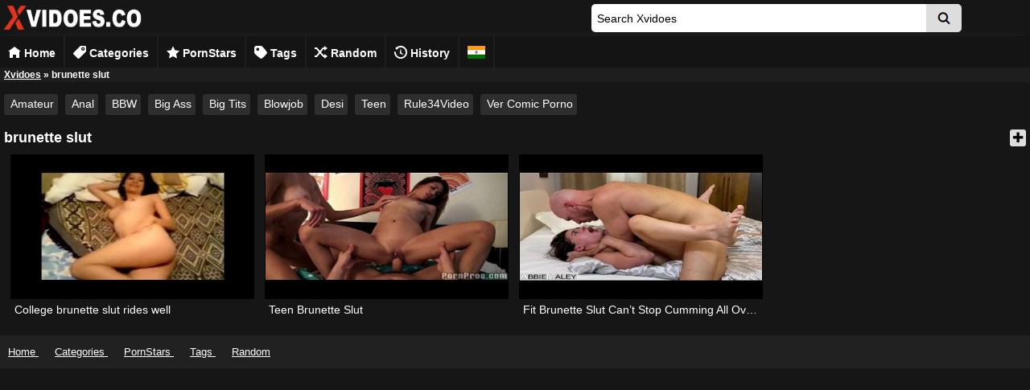

--- FILE ---
content_type: text/html; charset=UTF-8
request_url: https://www.xvidoes.co/tag/brunette-slut/
body_size: 2716
content:
<!DOCTYPE html><html lang="en-US"> <head><link href="https://www.xvidoes.co/wp-content/themes/xvidoes/img/icons/favicon.png" rel="shortcut icon"> <meta name="viewport" content="width=device-width, initial-scale=1"> <meta charset="UTF-8"/> <link rel="alternate" type="application/rss+xml" title="Xvidoes &#8211; Xvideos Porn Free &#8211; X videos HD RSS Feed" href="https://www.xvidoes.co/feed/"/> <link rel="pingback" href="https://www.xvidoes.co/xmlrpc.php"/>   
<!-- This site is optimized with the Yoast SEO plugin -->
<link type="text/css" media="all" href="https://www.xvidoes.co/wp-content/cache/autoptimize/css/autoptimize_ee4eedf76d6ae1dfd96648705158a93d.css" rel="stylesheet"/><title>brunette slut - Xvidoes</title>
<meta name="description" content="Watch brunette slut porn videos, are right here at xvidoes.co. Click and see the best brunette slut porn movies the free."/>
<link rel="canonical" href="https://www.xvidoes.co/tag/brunette-slut/"/>
<meta name="twitter:card" content="summary"/>
<meta name="twitter:description" content="Watch brunette slut porn videos, are right here at xvidoes.co. Click and see the best brunette slut porn movies the free."/>
<meta name="twitter:title" content="brunette slut - Xvidoes"/>
<script type='application/ld+json'>{"@context":"https:\/\/schema.org","@type":"BreadcrumbList","itemListElement":[{"@type":"ListItem","position":1,"item":{"@id":"https:\/\/www.xvidoes.co\/","name":"Xvidoes"}},{"@type":"ListItem","position":2,"item":{"@id":"https:\/\/www.xvidoes.co\/tag\/brunette-slut\/","name":"brunette slut"}}]}</script>
<!-- / Yoast SEO plugin. -->

<link rel="alternate" type="application/rss+xml" title="Xvidoes - Xvideos Porn Free - X videos HD &raquo; brunette slut Tag Feed" href="https://www.xvidoes.co/tag/brunette-slut/feed/"/>
<link rel='https://api.w.org/' href='https://www.xvidoes.co/wp-json/'/>
<link rel="EditURI" type="application/rsd+xml" title="RSD" href="https://www.xvidoes.co/xmlrpc.php?rsd"/>
<link rel="wlwmanifest" type="application/wlwmanifest+xml" href="https://www.xvidoes.co/wp-includes/wlwmanifest.xml"/> 

 </head> <body> <div class="header"> <div class="info"> <a href="https://www.xvidoes.co" title="xvidoes.co"><img width="180" height="40" src="https://www.xvidoes.co/wp-content/themes/xvidoes/images/logo.png" alt="xvidoes.co"/></a> </div> <div class="user-bar"> <form action="https://www.xvidoes.co/" method="get"> <input type="text" class="search-form" name="s" autocomplete="off" autocorrect="off" placeholder="Search Xvidoes" value=""> <input type="submit" class="search-button" value="" aria-label="Search"/> </form> <div class="clear"></div> </div></div><div class="menutopox"><ul><li><a href="https://www.xvidoes.co"><div class="icon-home"></div> Home </a></li><li><a href="https://www.xvidoes.co/categories/"><div class="icon-categories"></div> Categories </a></li><li><a href="https://www.xvidoes.co/pornstars/"><div class="icon-star"></div> PornStars </a></li><li><a href="https://www.xvidoes.co/tags/"><div class="icon-tags"></div> Tags </a></li><li><a href="https://www.xvidoes.co/random/"><div class="icon-random"></div> Random </a></li><li><a href="https://www.xvidoes.co/history/"><div class="icon-history"></div> History </a></li><li><a id="translate-hindi" href="#" aria-label="India Flag"><div class="icon-india"></div></a></li></ul></div><div class="yoastbread"><p id="breadcrumbs"><span><span><a href="https://www.xvidoes.co/">Xvidoes</a> » <span class="breadcrumb_last">brunette slut</span></span></span></p></div><div class="navigation"> <ul id="hnav" class="topmenu nav-open"><li id="menu-item-1825" class="menu-item menu-item-type-taxonomy menu-item-object-category menu-item-1825"><a href="https://www.xvidoes.co/amateur/">Amateur</a></li>
<li id="menu-item-1826" class="menu-item menu-item-type-taxonomy menu-item-object-category menu-item-1826"><a href="https://www.xvidoes.co/anal/">Anal</a></li>
<li id="menu-item-1828" class="menu-item menu-item-type-taxonomy menu-item-object-category menu-item-1828"><a href="https://www.xvidoes.co/bbw/">BBW</a></li>
<li id="menu-item-1829" class="menu-item menu-item-type-taxonomy menu-item-object-category menu-item-1829"><a href="https://www.xvidoes.co/big-ass/">Big Ass</a></li>
<li id="menu-item-1830" class="menu-item menu-item-type-taxonomy menu-item-object-category menu-item-1830"><a href="https://www.xvidoes.co/big-tits/">Big Tits</a></li>
<li id="menu-item-1832" class="menu-item menu-item-type-taxonomy menu-item-object-category menu-item-1832"><a href="https://www.xvidoes.co/blowjob/">Blowjob</a></li>
<li id="menu-item-16809" class="menu-item menu-item-type-custom menu-item-object-custom menu-item-16809"><a href="https://www.xvidoes.co/indian-desi/">Desi</a></li>
<li id="menu-item-11839" class="menu-item menu-item-type-taxonomy menu-item-object-category menu-item-11839"><a href="https://www.xvidoes.co/teen/">Teen</a></li>
<li id="menu-item-11676" class="menu-item menu-item-type-custom menu-item-object-custom menu-item-11676"><a target="_blank" rel="follow" href="https://rule34video.co/">Rule34Video</a></li>
<li id="menu-item-16751" class="menu-item menu-item-type-custom menu-item-object-custom menu-item-16751"><a target="_blank" href="https://vercomicporno.com/">Ver Comic Porno</a></li>
</ul> <div class="clear"></div> </div> <div class="main"> <div class="content"> <div class="posts"> <div class="maintitle"><h1 class="h1cat-title">brunette slut</h1><div class="hide-description">&#10010;</div> <div class="active-info"> <div class="titulo-cat"><p>Watch brunette slut porn videos, are right here at xvidoes.co. Click and see the best brunette slut porn movies the free.</p></div></div></div>   <div class="post" id="post-2537"> <a href="https://www.xvidoes.co/college/college-brunette-slut-rides-well/" title="College brunette slut rides well"><img class="load-image" width="300" height="225" src="[data-uri]" data-src="https://www.xvidoes.co/wp-content/uploads/2023/03/a2182e8c9de09bb6d69e0fbcbf104e3b.14-300x225.jpg" alt="College brunette slut rides well"/></a> <h2 class="link"><a href="https://www.xvidoes.co/college/college-brunette-slut-rides-well/">College brunette slut rides well</a></h2> </div>  <div class="post" id="post-1612"> <a href="https://www.xvidoes.co/brunette/teen-brunette-slut/" title="Teen Brunette Slut"><img class="load-image" width="300" height="225" src="[data-uri]" data-src="https://www.xvidoes.co/wp-content/uploads/2023/03/3af83aacd5b510f2ad8e74b9ceab662f.1-300x225.jpg" alt="Teen Brunette Slut"/></a> <h2 class="link"><a href="https://www.xvidoes.co/brunette/teen-brunette-slut/">Teen Brunette Slut</a></h2> </div>  <div class="post" id="post-1105"> <a href="https://www.xvidoes.co/big-cock/fit-brunette-slut-cant-stop-cumming-all-over-johnny-sins-big-cock-abbie-maley/" title="Fit Brunette Slut Can&#8217;t Stop Cumming All Over Johnny Sins Big Cock &#8211; Abbie Maley"><img class="load-image" width="300" height="225" src="[data-uri]" data-src="https://www.xvidoes.co/wp-content/uploads/2023/03/f0a43399bc8afb28095b570f13ca1581.30-300x225.jpg" alt="Fit Brunette Slut Can&#8217;t Stop Cumming All Over Johnny Sins Big Cock &#8211; Abbie Maley"/></a> <h2 class="link"><a href="https://www.xvidoes.co/big-cock/fit-brunette-slut-cant-stop-cumming-all-over-johnny-sins-big-cock-abbie-maley/">Fit Brunette Slut Can&#8217;t Stop Cumming All Over Johnny Sins Big Cock &#8211; Abbie Maley</a></h2> </div>  <div class="clear"></div> <div class="paginator">  </div> <div class="clear"></div>  </div> </div> <div class="clear"></div> </div>   <div class="footer"> <div class="footer-links"><p><a href="https://www.xvidoes.co">Home </a><a href="https://www.xvidoes.co/categories/">Categories </a><a href="https://www.xvidoes.co/pornstars/">PornStars </a><a href="https://www.xvidoes.co/tags/">Tags </a><a href="https://www.xvidoes.co/random/">Random </a></p> </div> </div> 
   <script async src="https://www.googletagmanager.com/gtag/js?id=G-R7CVZ28559"></script> <script>window.dataLayer=window.dataLayer||[];function gtag(){dataLayer.push(arguments);}gtag('js',new Date());gtag('config','G-R7CVZ28559');</script> <script>document.addEventListener('DOMContentLoaded',function(){const btn=document.getElementById('translate-hindi');if(!btn)return;btn.addEventListener('click',function(e){e.preventDefault();alert("यदि ब्राउज़र अनुवाद बबल दिखाए, तो कृपया 'अनुवाद करें' पर क्लिक करें ताकि साइट हिंदी में दिखाई दे।");});});</script> <script type="text/javascript" defer src="https://www.xvidoes.co/wp-content/cache/autoptimize/js/autoptimize_d14ada312f508ee57c098c87b2069834.js"></script><script defer src="https://static.cloudflareinsights.com/beacon.min.js/vcd15cbe7772f49c399c6a5babf22c1241717689176015" integrity="sha512-ZpsOmlRQV6y907TI0dKBHq9Md29nnaEIPlkf84rnaERnq6zvWvPUqr2ft8M1aS28oN72PdrCzSjY4U6VaAw1EQ==" data-cf-beacon='{"version":"2024.11.0","token":"42d42dade0ae49dabebea25266b9f724","r":1,"server_timing":{"name":{"cfCacheStatus":true,"cfEdge":true,"cfExtPri":true,"cfL4":true,"cfOrigin":true,"cfSpeedBrain":true},"location_startswith":null}}' crossorigin="anonymous"></script>
</body></html><!-- WP Fastest Cache file was created in 0.16076993942261 seconds, on 05-09-25 0:28:23 --><!-- via php -->

--- FILE ---
content_type: text/css
request_url: https://www.xvidoes.co/wp-content/cache/autoptimize/css/autoptimize_ee4eedf76d6ae1dfd96648705158a93d.css
body_size: 3936
content:
body{margin:0;font:13px Tahoma,Geneva,sans-serif;text-align:center;color:#fff;background-color:#161616}h1,h2,h3,ul,ul li{margin:0;padding:0}ul li{list-style:none}a{color:#fff;text-decoration:none}a img{border:0}:focus{outline:0}.clear{clear:both}.menutopox{margin:auto;width:1320px;background:#141414;text-align:left;box-shadow:0 0 20px -10px rgba(255,255,255,.2)}.menutopox ul li{font-weight:700;border-right:2px solid #1e1e1e;display:inline-block}.menutopox ul li a{text-decoration:none;margin:auto;color:#fff;display:inline-block;padding:10px;font-size:14px}.menutopox ul li a:hover{background:#1e1e1e}.menutopox::-webkit-scrollbar{width:100%;height:4px}.menutopox::-webkit-scrollbar-thumb{background:#2e2e2e}.menutopox::-webkit-scrollbar-track{background:#161616}.icon-home{background:url(/wp-content/themes/xvidoes/img/icons/home.png) no-repeat;width:16px;height:16px;display:inline-block;position:relative;top:2px}.icon-categories{background:url(/wp-content/themes/xvidoes/img/icons/categories.png) no-repeat;width:16px;height:16px;display:inline-block;position:relative;top:2px}.icon-star{background:url(/wp-content/themes/xvidoes/img/icons/star.png) no-repeat;width:16px;height:16px;display:inline-block;position:relative;top:2px}.icon-tags{background:url(/wp-content/themes/xvidoes/img/icons/tags.png) no-repeat;width:16px;height:16px;display:inline-block;position:relative;top:2px}.icon-random{background:url(/wp-content/themes/xvidoes/img/icons/random.png) no-repeat;width:16px;height:16px;display:inline-block;position:relative;top:2px}.icon-history{background:url(/wp-content/themes/xvidoes/img/icons/history.png) no-repeat;width:16px;height:16px;display:inline-block;position:relative;top:2px}.icon-india{background:url(/wp-content/themes/xvidoes/img/icons/india-flag.png) no-repeat;width:22px;height:16px;display:inline-block;position:relative;top:2px}.allcategorias{margin:0;padding:0;list-style:none;font-size:0;text-align:center}.allcategorias li{display:inline-block;width:auto;height:auto;position:relative;margin:5px}.allcategorias li h2{bottom:40px;font-size:18px;display:block;color:#fff;font-weight:700;padding:10px 15px;margin:0;position:absolute;width:calc(100% - 30px);background:linear-gradient(to bottom,rgba(0,0,0,0) 0%,rgba(0,0,0,1) 87%);filter:progid:DXImageTransform.Microsoft.gradient(startColorstr='#00000000',endColorstr='#000000',GradientType=0)}.allcategorias li img{width:180px;border:0;margin-bottom:40px;height:160px}.allcategorias li a:hover img{border:0}.imagempost img{width:300px;height:180px!important}.h3footer{width:1310px;margin:auto;background-color:#2b2b2b;color:#fff;font-weight:700;font-size:14px;padding:8px 5px;text-align:left;margin-top:7px}.footerdesc{width:1320px;height:auto;margin:auto;overflow:hidden;color:#fff;text-align:left;background-color:#212121}.footerdesc p{padding:0 5px}.pfooter1{width:920px;margin:auto;background:#eaeaea;margin-top:7px;padding:5px}.h1cat-title{color:#fff;font-size:18px;display:inline-block;width:90%}.information{cursor:pointer;color:#fff;background:#2e2e2e;display:inline-block;padding:10px;margin:10px 0 0;border-radius:3px}.active-info{display:none}.active-info2{display:none}.mostrar{margin-top:6px}.hide-description{cursor:pointer;color:#000;background:#ddd;display:inline-block;padding-left:3px;padding-right:3px;float:right;border-radius:3px;font-size:17px}.mostrardesc{padding:0}.ocultarindex{cursor:pointer;color:#fff;background:#212121;display:inline-block;padding:6px 0;margin-top:7px;width:1320px;font-weight:700;border-bottom:1px solid #2c2c2c;border-radius:6px 6px 0 0}.mostrarindex{padding:0}.videoindex{display:inline-block;padding:8px 0;font-weight:700;width:100%;text-align:center;color:#fff;font-size:13px;margin:16px 0;background-color:#2e2e2e;cursor:pointer}.pfooter2{width:920px;margin:auto;padding:5px;background:#eaeaea;margin-top:7px}.pfooter2 a{font-size:12px;font-weight:700;margin:5px}.bannertopo{padding:5px}.bannerbaixo{padding:5px}.h2pesquisa{padding:5px}.pesquisadesc{padding:10px 20px}.pesquisadesc a{color:#ababab!important}.linksparceiros a{text-decoration:none}.linksparceiros{font-weight:700;font-size:13px;text-align:center;padding:5px;width:1190px;color:#000;margin:auto;margin-bottom:7px;margin-top:7px;background:#f7f7f7}.bannersfooter{width:1190px;margin:auto;margin-top:7px;padding:5px}.bannerrodape{margin:10px 0}.yoastbread a{text-decoration:underline;color:#fff}.yoastbread p{color:#fff;background:#1e1e1e;margin:auto;width:1310px;padding:2px 5px;font-size:12px;font-weight:700;text-align:left;text-overflow:ellipsis;white-space:nowrap;overflow:hidden}#bloco-desktop{margin:0 auto;text-align:center;display:block}#bloco-mobile,#bloco-mobile2,#bloco-mobile,#bloco-mobile2{display:none;margin:0 auto;text-align:center}.titulo-cat p{width:auto;margin:10px 0;color:#fff;font-size:13px}.propgeraltop{height:100px;width:980px;margin:auto;margin-top:7px;padding:10px;background:#2b2b2b}.destaquesfinal{width:1000px;height:130px;margin:0 auto;background-color:#2b2b2b;padding-bottom:5px;padding-top:5px}.destaquesfinal img:hover{opacity:.6;filter:alpha(opacity=70)}.footer2{width:930px;height:255px;margin:13px auto 0;background-color:#272727;padding-top:5px;border-radius:5px}.proplarga{width:30px;display:inline-block}.propgeral{height:auto;width:auto;margin:auto;margin-top:4px}.maintitle{color:#fff;padding:5px;font-size:18px;border-radius:6px}.header{width:1320px;height:45px;margin:auto;text-align:left}.header .logo{margin:21px 0 0 7px;float:left}.header .info{float:left;margin-top:2px}.header .info h1{font-size:20px;font-weight:400;color:#fff}.header .info p{margin:6px 0}.header .user-bar{width:540px;float:right;margin:5px}.header .user-bar form{height:10px;margin:0 0 6px}.header .user-bar form .search-form{background-color:#fff;border:0 none;float:left;width:402px;padding:7px;font-size:14px;color:#000;margin:auto;height:21px;border-right:0;border-radius:5px 0 0 5px}.header .user-bar form .search-form::-webkit-input-placeholder{color:#000}.header .user-bar form .search-form::-moz-placeholder{color:#000}.header .user-bar form .search-form::-ms-placeholder{color:#000}.header .user-bar form .search-form::placeholder{color:#000}.header .user-bar form .search-button{cursor:pointer;background:url(//www.xvidoes.co/wp-content/themes/xvidoes/images/search.png) no-repeat center center #ddd;border:0 none;width:44px;height:35px;margin:auto;position:absolute;border-left:0;border-radius:0 5px 5px 0}.header .user-bar .user-login{width:50%;*width:49%;float:left;font-size:9px}.header .user-bar .rss-feed{width:50%;*width:49%;float:left;font-size:9px;text-align:right}.navigation{width:1310px;height:auto;margin:auto;padding:9px 5px}.navigation::-webkit-scrollbar{width:100%;height:4px}.navigation::-webkit-scrollbar-thumb{background:#2e2e2e;border-radius:3px}.navigation ul li{height:auto;line-height:36px;font-size:14px;display:inline-block;text-decoration:none;color:#000;margin:auto;margin-right:5px}.navigation ul li a{padding:4px 5px 6px 8px;background:#2e2e2e;border-radius:3px}.navigation ul li a:hover{color:#fff;background:#212121}.navigation ul.menu li{position:relative}.navigation ul.menu li span{color:#adabab}.navigation ul.menu li span.subhover{cursor:pointer}.navigation ul.menu li ul.sub-menu{position:absolute;left:-1px;top:37px;display:none;padding:0;margin:0}.navigation ul.menu li ul.sub-menu li{width:184px;height:27px;line-height:27px;text-indent:14px;font-size:12px;font-weight:400;background:url(//www.xvidoes.co/wp-content/themes/xvidoes/images/left-menu-bg.png) no-repeat left top;text-align:left;padding:0;margin:0}.main{width:1320px;margin:auto;text-align:left}.content{width:1320px;float:left}.posts{width:1320px;margin:auto;float:right}.posts .page-title{margin:1px 0 14px 2px;font-size:14px;color:#000;font-weight:700}.posts .post-title{color:#fff;padding:5px;font-size:18px}.posts .post-date{margin:0 0 14px 2px;font-size:11px;font-style:italic}.posts a{color:#fff}.posts .post{width:326px;float:left;margin:0 2px 6px;overflow:hidden;min-height:207px;max-height:207px}.posts .post a{color:#fff}.posts .post a:hover{color:#ababab}.posts .post a img{width:326px;height:180px;display:block;border:1px solid #000}.posts .post a img:hover{opacity:.6}.posts .post .duration{color:#cdcdcd;position:absolute;width:44px;height:20px;margin:157px 0 0 193px;display:block;line-height:20px;text-align:center;background:#000;-webkit-border-radius:3px;-moz-border-radius:3px;border-radius:3px;z-index:1;opacity:.7;filter:alpha(opacity=70)}.posts .post .link{width:auto;display:block;overflow:hidden;padding:5px;font-size:14px;text-align:left;font-weight:400;text-overflow:ellipsis;white-space:nowrap}.posts .post span{font-size:12px;width:240px;height:14px;display:block;overflow:hidden;padding:2px;color:#fff;font-weight:700}.posts .post span a{color:#adabab;float:none}.posts .post span a:hover{text-decoration:underline}.searchform div{padding:10px}.searchform div #s{height:29px;float:left;border:0;background:url(//www.xvidoes.co/wp-content/themes/xvidoes/images/search-form.png) no-repeat left top;padding:0 0 0 4px;color:#cdcdcd}.searchform div #searchsubmit{width:32px;height:29px;float:left;border:0;background:url(//www.xvidoes.co/wp-content/themes/xvidoes/images/search-button.png) no-repeat left top;cursor:pointer}.footer{width:1320px;height:auto;margin:auto;overflow:hidden;color:#fff;text-align:center;margin-top:7px;background:#212121}.footer .footer-links{margin:0;float:left;width:1320px;text-align:right}.footer .footer-links ul{float:left}.footer .footer-links ul li{margin:0 10px;float:left}.footer p{text-align:left;color:#fff;text-decoration:none}.footer a{text-decoration:underline;margin:10px;color:#fff}.single-post iframe,.single-post embed,.single-post object{width:100%;height:625px;background:url(/wp-content/themes/xvidoes/images/loading.gif) no-repeat center #030303;display:block}.single-post{color:#fff;margin:5px;font-size:13px}.single-post a{color:#fff}.single-post p{text-align:left}.single-post .video-category{color:#fff;width:100%;float:left;margin:0;text-align:left}.single-post .video-category a{color:#fff;background-color:#2e2e2e;padding:5px;line-height:32px;border-radius:3px}.single-post .video-tags{color:#fff;width:100%;float:left;margin:0;text-align:left;margin-top:5px}.single-post .video-tags a{color:#fff;background:#2e2e2e;padding:5px;line-height:32px;border-radius:3px;font-size:13px!important}.video-tags2{color:#fff;width:100%;float:left;margin:0;text-align:left;margin-top:5px}.video-tags2 a{color:#fff;background:#2e2e2e;padding:5px;border-radius:3px;font-size:13px!important;margin:5px;display:inline-block;width:23%;text-align:left;word-wrap:break-word}.single-post h1,.single-post h2,.single-post h3,.single-post h4,.single-post h5,.single-post h6{margin:10px 0;font-size:14px}.single-post ul,.single-post ol{margin:20px;padding:0}.single-post ul li,.single-post ol li{margin:0 20px;padding:0}.single-post ul li{list-style:disc}.single-post blockquote{width:730px;padding:10px;margin:0;background-color:#201f20;font-style:italic}.single-post blockquote p{margin:0}.single-post .attachment-image{width:730px;padding:10px;text-align:center;margin:10px 0}.single-post .attachment-image img{max-width:726px}.single-post .previous-link{float:left;text-align:left;font-size:14px;font-weight:700}.single-post .next-link{float:right;text-align:right;font-size:14px;font-weight:700}.single-post .back-to-gallery{text-align:center;font-size:14px;font-weight:700}.paginator{width:98%;margin:3px 10px}.paginator span,.paginator a{display:inline-block;margin:2px 12px 5px 0;padding:8px;text-decoration:none;width:auto;color:#fff;background:#333;font-size:14px}.paginator a:hover{background:#1a1a1a}.paginator .current{color:#fff;padding:8px;background:0 0}.alignnone{margin:0 3px 3px 0}.aligncenter,div.aligncenter{display:block;margin:3px auto}.alignright{float:right;margin:0 0 3px 3px}.alignleft{float:left;margin:0 3px 3px 0}.aligncenter{display:block;margin:3px auto}a img.alignright{float:right;margin:0 0 3px 3px}a img.alignnone{margin:0 3px 3px 0}a img.alignleft{float:left;margin:0 3px 3px 0}a img.aligncenter{display:block;margin-left:auto;margin-right:auto}.wp-caption{background:#fff;border:1px solid #f0f0f0;max-width:96%;padding:5px 3px 10px;text-align:center}.wp-caption.alignnone{margin:0 3px 3px 0}.wp-caption.alignleft{margin:0 3px 3px 0}.wp-caption.alignright{margin:0 0 3px 3px}.wp-caption img{border:0 none;height:auto;margin:0;max-width:98.5%;padding:0;width:auto}.wp-caption p.wp-caption-text{font-size:11px;line-height:17px;margin:0;padding:0 4px 5px}.content{*margin:0!important;*padding:0!important}.posts{*margin:14px 0}.posts .post{margin-top:3px}.single-post .video-category{*width:300px}.single-post .video-tags{*width:430px}.single-post embed,.single-post iframe,.single-post object,.single-post p{*width:730px!important}.nav-menu{display:none}.clear{clear:both}img{max-width:100%!important;box-sizing:border-box}.single-post .attachment-image{max-width:100%!important;width:100%!important;height:auto;box-sizing:border-box}iframe{max-width:100%!important}.paginator{width:100%;margin:3px 0;text-align:center;font-weight:700;padding-top:2px}.navigation{height:auto;text-align:left}.sub-menu{display:none}.topmenu li{position:relative}.topmenu li:hover ul{display:block;position:absolute;top:35px;left:0;z-index:9999;background-color:rgba(51,51,51,.9);width:200px}.navigation ul li .sub-menu li{background-image:none;font-size:12px;border-bottom:1px solid #666;display:block;float:none;text-align:left;padding:0;height:auto!important}.navigation ul li .sub-menu li a{display:block;padding:10px!important;line-height:1.1em}@media screen and (max-width:1360px){.h3footer{width:auto;color:#fff;font-weight:700}.video-tags2 a{width:22%}.footerdesc{width:auto}.menutopox{width:100%}.ocultarindex{width:100%}.gallery .gallery-item{float:left;margin:2px .5%;text-align:center;width:24%;height:auto;box-sizing:border-box}.gallery .gallery-item img{width:100%;height:auto;box-sizing:border-box}.yoastbread p{width:auto}.content{width:100%;box-sizing:border-box}.side-widget{width:24.5%;margin-left:.5%;box-sizing:border-box}.posts{width:100%;box-sizing:border-box}.sidebar{width:19.5%;margin-right:.5%;box-sizing:border-box}.posts .post{width:23.7%;margin:0 0 3px 1%;height:auto;margin-top:5px}.posts .post a img{width:100%;max-width:180px}.main,.navigation{width:100%;box-sizing:border-box;clear:both}.header{width:100%;box-sizing:border-box;height:auto;min-height:45px}.navigation{margin-top:0;height:auto;min-height:38px}.footer{width:100%;box-sizing:border-box;height:auto}.footer .footer-links{width:100%;box-sizing:border-box;margin:0;float:none}.side-widget .sw300x250{width:100%;height:auto;box-sizing:border-box}.side-widget .sw300x250 img{height:auto;max-width:320px}.side-widget h3{display:block;width:100%;background-image:none}.side-widget ul li{display:block;width:100%;box-sizing:border-box;background-image:none;padding:5px;line-height:1.5em;font-size:1em;text-indent:0}.sidebar h3{width:100%;box-sizing:border-box;display:block;height:auto;background-image:none;background-color:#ff5722;margin-bottom:0;text-indent:0;padding:5px;line-height:1.2em;font-size:1.2em}.sidebar ul li{display:block;width:100%;box-sizing:border-box;background-image:none;padding:5px;line-height:1.2em;font-size:1em;text-indent:0}.sidebar .searchform div{width:100%;box-sizing:border-box}.posts .post .link{display:block}.clear{clear:both}.sidebar .searchform #s{width:80%;box-sizing:border-box;max-width:128px}.searchform div #searchsubmit{width:20%;box-sizing:border-box}.single-post p{width:auto}.post-comments{width:100%;box-sizing:border-box}img.size-auto,img.size-full,img.size-large,img.size-medium,.attachment img{max-width:100%;height:auto}.alignleft,img.alignleft{display:inline;float:left;margin-right:14px;margin-top:4px}.alignright,img.alignright{display:inline;float:right;margin-left:14px;margin-top:4px}.aligncenter,img.aligncenter{clear:both;display:block;margin-left:auto;margin-right:auto}img.alignleft,img.alignright,img.aligncenter{margin-bottom:12px}img{box-sizing:border-box}.comment-list li{width:auto;box-sizing:border-box}.comment-list{width:auto}.comment-list p{width:100%}.video-container iframe,.video-container object,.video-container embed,.video-container video{width:100%;height:565px}}@media screen and (max-width:960px){.posts{width:100%;box-sizing:border-box}.video-tags2 a{width:30%}.sidebar{width:29.5%;margin-right:.5%;box-sizing:border-box}.posts .post{width:32%;margin:0 0 3px 1%;height:auto;text-align:center;margin-top:5px}.posts .post span{text-align:center;width:100%;box-sizing:border-box}.posts .post a img{margin:0 auto;display:block}.video-container iframe,.video-container object,.video-container embed,.video-container video{width:100%;height:515px}}@media screen and (max-width:769px){.content{width:75%;box-sizing:border-box}.video-tags2 a{width:29%}.posts{width:80%;box-sizing:border-box}.posts .post{width:32%;margin:0 0 10px 1%;height:auto;margin-top:5px}.posts .post a img{width:100%;max-width:240px;display:block;margin:0 auto}.main,.navigation{width:100%;box-sizing:border-box;clear:both;margin-left:0}.header{width:100%;box-sizing:border-box;height:auto}.menutopox{width:100%}.navigation{height:auto}.footer{width:100%;box-sizing:border-box;height:auto}.footer .footer-links{width:100%;box-sizing:border-box;margin:0;float:none}.footer p{color:#000}.clear{clear:both}.searchform div #searchsubmit{width:20%;box-sizing:border-box}.single-post p{width:auto}.post-comments{width:100%;box-sizing:border-box}img.size-auto,img.size-full,img.size-large,img.size-medium,.attachment img{max-width:100%;height:auto}.alignleft,img.alignleft{display:inline;float:left;margin-right:14px;margin-top:4px}.alignright,img.alignright{display:inline;float:right;margin-left:14px;margin-top:4px}.aligncenter,img.aligncenter{clear:both;display:block;margin-left:auto;margin-right:auto}img.alignleft,img.alignright,img.aligncenter{margin-bottom:12px}img{box-sizing:border-box}.comment-list li{width:auto;box-sizing:border-box}.comment-list{width:auto}.comment-list p{width:auto}.posts{width:70%;box-sizing:border-box}.posts .post{width:48%;margin:0 1% 3px;height:auto;text-align:center;min-height:162px;max-height:162px}.posts .post .link{width:100%;box-sizing:border-box;display:block;overflow:hidden}.posts .post a{float:none}.posts .post span{text-align:left;width:100%;box-sizing:border-box;margin-bottom:4px;height:17px}.posts .post a img{margin:0 auto;display:block;height:135px}.content{width:100%;box-sizing:border-box;float:none}.posts{width:100%;box-sizing:border-box;float:none}.posts .post{width:32%;margin:0 0 3px 1%;height:auto;margin-top:5px}.header .info{width:100%;margin:auto;float:none;text-align:center;box-sizing:border-box;height:auto;padding-top:7px}.header .user-bar{width:auto;text-align:center;float:none;padding:5px;margin:auto}.header .user-bar form{width:100%;display:block;box-sizing:border-box;height:auto;margin:0 auto}.header .user-bar form .search-form{width:97%;box-sizing:border-box;height:35px;padding:0;text-indent:12px}.header .user-bar form .search-button{cursor:pointer;height:35px;margin:auto;right:5px;border-left:0}.header .user-bar .user-login{float:none;width:100%;text-align:center;box-sizing:border-box;padding:10px 0}.header .user-bar .rss-feed{float:none;width:100%;margin:0 auto;padding:10px 0;box-sizing:border-box;text-align:center}.topmenu{display:none!important;border:none}.nav-open{float:left;width:100%;display:block!important;position:relative;z-index:5}.nav-openfooter{float:left;width:100%;display:block!important;position:relative;z-index:5;background:#eeedf1}.navigation{position:relative}.paginator{width:98%;box-sizing:border-box;margin:auto;max-width:700px}.post-comments .comment-link{float:none;display:block}.post-comments .total-comments{float:none;padding-bottom:10px}.main{width:100%;margin:0 auto;box-sizing:border-box;overflow:hidden}.sub-menu{display:block;border-top:1px solid #404040}.topmenu li:hover ul{display:block;position:relative;top:auto;left:auto;background-color:#272727;width:100%}.navigation ul li .sub-menu li{background-image:none;font-size:14px;border-bottom:1px solid #404040;display:block;float:none;text-align:center;padding:0;height:auto!important}.navigation ul li .sub-menu li:last-child{border-bottom:none}.navigation ul li .sub-menu li a{display:block;padding:10px!important;line-height:1.1em}.video-container{position:relative;padding-bottom:65%;height:0;overflow:hidden}.video-container iframe,.video-container object,.video-container embed,.video-container video{position:absolute;top:0;left:0;width:100%;height:100%}.yoastbread p{width:auto}.navigation ul li a{box-shadow:none}.footer2{width:100%;height:auto;margin:13px auto 0;background-color:#272727;padding-top:5px;padding-bottom:5px;border-radius:5px}.destaquesfinal{width:100%;height:auto;margin:0 auto;background-color:#2b2b2b;padding-bottom:5px;padding-top:5px}.propgeraltop{height:auto;width:100%;margin:auto;margin-top:7px;padding:15px 0}.linksparceiros{width:auto}.bannersfooter{height:auto;width:100%;margin:auto;padding:5px 0;margin-top:7px}.propgeral{height:auto;width:auto;margin:auto;margin-top:4px}.pfooter1{width:auto}.pfooter2{width:auto}.ocultarindex{width:100%}#bloco-desktop{margin:0 auto;text-align:center;display:none}#bloco-mobile,#bloco-mobile2,#bloco-mobile,#bloco-mobile2{display:block;margin:0 auto;text-align:center}}@media screen and (max-width:560px){.posts .post{width:48%;margin:0 1% 3px;height:auto;margin-top:5px}.video-tags2 a{width:26%}}@media screen and (max-width:360px){.posts .post{width:48%;margin:0 1% 3px;height:auto;margin-top:5px}}